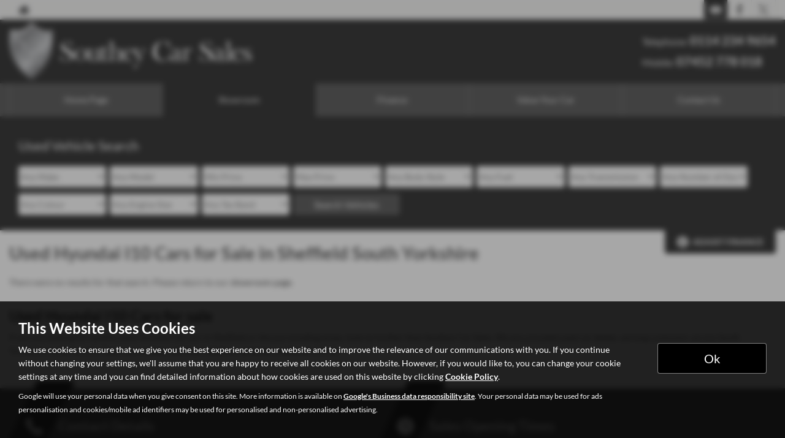

--- FILE ---
content_type: text/html; charset=UTF-8
request_url: https://www.winchestercarsales.co.uk/usedcars/hyundai/i10
body_size: 12849
content:
<!DOCTYPE html>
<html lang="en">
<head>
    <title>Used Hyundai I10 Cars For Sale In Sheffield South Yorkshire At Southey Car Sales</title>    <meta http-equiv="Content-Type" content="text/html; charset=UTF-8" >
    <meta name="awd-site" content="eyJuYW1lIjoiU291dGhleSBDYXIgU2FsZXMiLCJpZCI6MzQ5MywiaGFuZGxlIjoid2luY2hlc3RlcnYzIiwibGF5b3V0IjoiZnJhdGVybml0eSIsImhvc3RuYW1lIjoid3d3LndpbmNoZXN0ZXJjYXJzYWxlcy5jby51ayJ9" >
    <meta name="description" content="For The Best Quality Used Hyundai I10 Cars For Sale, Visit Southey Car Sales In Sheffield South Yorkshire" >    <link href="/static/unity/winchesterv3/styles/3b916d441699752163f5d79eb36967f1.styles.min.css" media="screen" rel="stylesheet" type="text/css" >
    <link href="/media/images/163288316/p2255.winchester-car-sales.png" rel="icon" type="image/x-icon" >
    <link href="/media/images/163288316/p2255.winchester-car-sales.png" rel="shortcut icon" type="image/x-icon" >
    <script type="text/javascript" src="/static/unity/winchesterv3/scripts/1bdc45283f405eb5474ae1a016318486.main.min.js"></script>
    <script type="text/javascript" src="/static/js/unity/917838374794fc383534fc6fa781ef54.jquery.cookies.min.js"></script>
    <script type="text/javascript" src="/static/js/unity/02e8fb0dfa6ba8e867670f07a16e2a4a.addcodeweaverfinance.min.js"></script>
    <script type="text/javascript">
        //<!--
         $('.vehicle-results-append').addcodeweaverfinance('showroom', 'pro', '', '#main', 200, '','10');        //-->
    </script>


<script>
    window.dataLayer = window.dataLayer || [];
    window.delayscript = window.delayscript || [];
    // function to send to datalayer (can be replaced for custom features)
    window.gtmPush = function(gtmEvent) {
        // console.log('default gtmPush', gtmEvent);
        window.dataLayer.push(gtmEvent);
    }
    function imageFailed(event) {
        if (window.event) {
            event.srcElement.src = "/static/images/noimage.png";
        } else {
            event.target.src = "/static/images/noimage.png";
        }
    }
</script>

    <!-- Google Tag Manager - Autoweb -->
<script>
    (function(w,d,s,l,i){w[l]=w[l]||[];w[l].push({'gtm.start':
        new Date().getTime(),event:'gtm.js'});var f=d.getElementsByTagName(s)[0],
        j=d.createElement(s),dl=l!='dataLayer'?'&l='+l:'';j.async=true;j.src=
        'https://www.googletagmanager.com/gtm.js?id='+i+dl;f.parentNode.insertBefore(j,f);
    })(window,document,'script','dataLayer','GTM-TV4JGM6');
</script>
<!-- End Google Tag Manager - Autoweb -->

<script>
    $(window).load(function(){
        window.gtmCID = (getCookie('_ga') || '').replace(/^GA\d\.\d\./i, '');
        $('form [name="cid"],form #cid').val(window.gtmCID);
    });
</script>



    <script>
        // Variables passed to the listings when the search has been clicked
        window.gtmPush ({
            'vehicleMake': 'hyundai',
            'vehicleModel': 'i10',
            'minPrice': '',
            'maxPrice': '',
            'bodyStyle': '',
            'fuelType': '',
            'transmissionType': '',
            'vehicleID': ''
        });
    </script>




<meta name="viewport" content="initial-scale=1.0" >
<meta name="format-detection" content="telephone=no">
<meta http-equiv="Content-Security-Policy" content="upgrade-insecure-requests">


<link rel="canonical" href="https://www.winchestercarsales.co.uk/usedcars/hyundai/i10">
</head>
<body class="">
    <!-- Google Tag Manager (noscript) - Autoweb -->
<noscript>
    <iframe src="https://www.googletagmanager.com/ns.html?id=GTM-TV4JGM6" height="0" width="0" style="display:none;visibility:hidden"></iframe>
</noscript>
<!-- End Google Tag Manager (noscript) - Autoweb -->

    
    <div id="wrapper">
        



        
            <div class="top-bar top-bar-fixed">
        <div class="container-fluid">
                        <div class="left-bar">
                <a href="/" class="home-link">
                    <span class="awicon awicon-home"></span>
                </a>
            </div>
                        <div class="right-bar">
                <div class="stickyTelephone"><div class="header-telephone">
                            Telephone: <span><a href="tel:0114 234 9654">0114 234 9654</a></span>
                            <br class="hide-scroll">Mobile: <span><a href="tel:07452 778 018">07452 778 018</a></span>
            
    
    </div>

<script>
    $('#header .contactLink').click(function() {
        $('#header .telephone-list').slideToggle();
    });

    </script></div><div class="stickyCtas"><a href="#" data-thisone="--" class="formModal stickyCta" data-framesrc="/forms/fraternity-generalenquiry" data-title="Email Us" data-toggle="modal" data-target="#formModal"><span class="awicon awicon-email"></span></a>
<script>
    if ($('.stickyCta').parents('.custom-header').length) {
        $('.custom-header .stickyCta').addClass('btn btn-primary hidden-xs hidden-sm');
        $('.custom-header .stickyCta').html('<span class="awicon awicon-email"></span> Email Us');
    }
</script></div><div class="stickySocials"><div class="header-social-wrap"><a rel="noopener" target="_blank" aria-label="Please visit our facebook page." class="header-social-link" href="https://www.facebook.com/wcs.sheffield?fref=ts"><span class="awicon awicon-fb"></span></a><a rel="noopener" target="_blank" aria-label="Please visit our twitter page." class="header-social-link" href="https://twitter.com/winchcarsales"><span class="awicon awicon-tw"></span></a></div>

</div>            </div>
        </div>
    </div>

    <div class="clear"></div>

    <script>
        $('.top-bar .contactLink').click(function() {
            $('.top-bar .telephone-list').slideToggle();
        });

            </script>
<header id="header" class="headerStyleOne">
    <div class="container-fluid">
        <div class="header-flex">
            
<div class="logo hidden-xs hidden-sm margin-none">
    <a href="/" >
                <img class="" src="/media/images/202975857/p2255.southey-car-sales.png" alt="Southey Car Sales - Used cars in Sheffield" />
            </a>
</div>
            <div class="headerRight hidden-xs hidden-sm">
                <div class="header-telephone">
                            Telephone: <span><a href="tel:0114 234 9654">0114 234 9654</a></span>
                            <br class="hide-scroll">Mobile: <span><a href="tel:07452 778 018">07452 778 018</a></span>
            
    
    </div>

<script>
    $('#header .contactLink').click(function() {
        $('#header .telephone-list').slideToggle();
    });

    </script>
                </div>
        </div>
        <div class="clear"></div>
    </div>
</header>

<script>
    $(document).scroll(function(){
        if($(document).scrollTop() >= 56) {
            $('.stickyTelephone').addClass('show');
        } else {
            $('.stickyTelephone').removeClass('show');
        }
    });

    $(window).on('load resize', function () {
        let navbarHeight = $('.navbar-header').height();
        $('#sidenav').css('top', navbarHeight);
    })
</script>
<div class="clear"></div>

<div class="navbar-header row mobnav-left">

    <div class="mobileNav nav-left extra-chats">
        <button class="navbar-toggle collapsed hamburger hamburger--collapse" type="button">
             <span class="hamburger-box"><span class="hamburger-inner"></span></span><br />MENU
        </button>
    </div>

            <div class="nav-center">
            <div class="logo">
    <a href="/">
        <img src="/media/images/202975858/p2255.southey-car-sales.png" alt="Southey Car Sales - Used cars in Sheffield" />
    </a>
</div>
        </div>
    
    <div class="nav-right ">
        <div class="mobileNavCtas">
    <div class="mobile-header-link mobile-cta-drop-down-button"><span class="awicon awicon-email"></span></br>Enquire</div><a href="#" data-thisone="--" class="formModal email modal-enquiry email-us mobile-header-link" data-framesrc="/forms/fraternity-generalenquiry?location=Sheffield" data-title="Email Us" data-toggle="modal" data-target="#formModal"><span><span class="awicon awicon-email"></span></br>Email Us</span></a>
<a href="/contact" class="mobile-header-link">
    <span>
        <span class="awicon awicon-location-pin"></span></br>
        Find Us
    </span>
</a>
            <a href="tel:0114 234 9654" class="mobile-header-link">
                        <span >
                            <span class="awicon awicon-telephone"></span></br>
                            Call Us
                        </span>
        </a>
            <a href="tel:07452 778 018" class="mobile-header-link">
            <span >
                <span class="awicon awicon-call-us"></span></br>
                Mobile
            </span>
        </a>
    <a href="#" class="mobile-header-link visitor-chat-link hidden">
    <span>
        <span class="visitor-chat-icon"></span></br>
        Live Chat
    </span>
</a>

    
<script>
    $(document).ready(function() {

        $('.calluslink').click(function() {
            $('.mobTelephone').slideToggle();
        });

        var vcOpen = false;
        var interval = setInterval(function() {
            if ( window.VC_APP_INITALIZED && localStorage.getItem('livechattest') ) {
                clearInterval(interval);
                console.log('[Visitor Chat] widget detected');
                var vcButton = $('.navbar-header .visitor-chat-link');
                vcButton.removeClass('hidden');

                vcButton.click(function() {
                    console.log(localStorage.getItem('vc_$'));
                    if ( vcOpen ) {
                        window.VisitorChat_Close();
                    }else{
                        window.VisitorChat_Open();
                    }
                    vcOpen = !vcOpen;
                });
            }
        }, 500);
    });
</script>

</div>

    <div class="mobile-cta-drop-down">
        <div class="mobile-header-socials">
    <div class="header-social-wrap"><a rel="noopener" target="_blank" aria-label="Please visit our facebook page." class="header-social-link" href="https://www.facebook.com/wcs.sheffield?fref=ts"><span class="awicon awicon-fb"></span></a><a rel="noopener" target="_blank" aria-label="Please visit our twitter page." class="header-social-link" href="https://twitter.com/winchcarsales"><span class="awicon awicon-tw"></span></a></div>

</div>
    </div>


<script>
    $('.mobile-cta-drop-down-button').click(function(e) {
        e.preventDefault();
        $(this).toggleClass('is-active');
        $('.mobile-cta-drop-down').slideToggle().toggleClass('is-active');
        if ($(this).hasClass('is-active') && $('.navbar-toggle').hasClass('is-active')) {
            $("html, body, #wrapper, #sidenav, #page-content-wrapper, .mobile-details-button, .details-buttons").removeClass("toggled");
            $(".hamburger").removeClass("is-active");
            $('.faceted-toggle').removeClass('toggled-abso');
            $('.faceted-container>.col-sm-3, .faceted-toggle').removeClass('toggled');
            $('.more-contacts').hide();
        }
    });
    $('.navbar-toggle').click(function (e) {
        if (!$(this).hasClass('is-active')) {
           $('.mobile-cta-drop-down.is-active').slideUp().removeClass('is-active');
           $('.mobile-cta-drop-down-button.is-active').removeClass('is-active');
        }
    });
</script>
    </div>

</div>
    <nav class="navbar navbar-default nav-show">
        
<div class="navbar-collapse left nav-pos-default " id="sidenav">
    <ul class="nav">
    <li>
        <a id="menu-homepage" href="/">Home Page</a>
    </li>
    <li class="active">
        <a id="menu-showroom" href="/usedcars">Showroom</a>
    </li>
    <li>
        <a id="menu-finance" href="/finance">Finance</a>
    </li>
    <li>
        <a id="menu-valueyour car" href="/valuation">Value Your Car</a>
    </li>
    <li>
        <a id="menu-contactus" href="/contact">Contact Us</a>
    </li>
</ul>        <div class="clear"></div>
    <div class="shadow"></div>
</div>

<script>
        function navigationItems() {
        if (window.innerWidth > 991) {
            var navDivide = 100 / $('#sidenav .nav > li').length + '%';
            $('#sidenav .nav > li').css('width', navDivide);
        } else {
            $('#sidenav .nav > li').css('width', '100%');
        }
    }
    navigationItems();
    $(window).resize(navigationItems);
            $(document).ready(function(){
        $('html,body,#wrapper,#page-content-wrapper').addClass('no-toggle');
    });
    </script>    </nav>



        <div id="page-content-wrapper">
            <section id="main">
<div id="us-showroom-container">
        
<div class="us-mobile-search-btn-container">
    <div class="us-mobile-search-btn auto">
        <a href="#" ><span class="awicon awicon-search"></span>Used Vehicle Search</a>
    </div>
</div>
<div class="js-search us-searchContainer ">
    <div class="container-fluid">
        
        <div class="us-search">
            <a href="#" class="us-close-search">Close Search <span>&times;</span> </a>
            <h3>Used Vehicle Search</h3><form id="fraternity-advanced-search" name="fraternity-advanced-search" enctype="multipart/form-data" action="/routesearch" accept-charset="UTF-8" method="post"><div class="form">
<div class="hiddenFieldset">
<span class="hiddenElement">
<select name="togglesearchgroup" id="toggle-searchgroup" hidden="1">
    
</select></span>
<span class="hiddenElement">
<select name="age" id="form-age" hidden="1">
    <option value="">Any Age</option>
    <option value="1">Up to 1 year old</option>
    <option value="2">Up to 2 years old</option>
    <option value="3">Up to 3 years old</option>
    <option value="4">Up to 4 years old</option>
    <option value="5">Up to 5 years old</option>
    <option value="7">Up to 7 years old</option>
    <option value="10">Up to 10 years old</option>
    <option value="50">Older than 10 years</option>
</select></span>
<span class="hiddenElement">
<select name="weight" id="form-weight" hidden="1">
    <option value="">Any Weight</option>
    <option value="0-500">Up to 500kg</option>
    <option value="500-1000">500kg to 1000kg</option>
    <option value="1000-1500">1000kg to 1500kg</option>
    <option value="1500-2000">1500kg to 2000kg</option>
    <option value="2000-2500">2000kg to 2500kg</option>
    <option value="2500-3000">2500kg to 3000kg</option>
    <option value="3000-3500">3000kg to 3500kg</option>
    <option value="3500-10000">3500kg +</option>
</select></span>
<span class="hiddenElement">
<select name="mileagemin" id="form-mileagemin" hidden="1">
    <option value="">Min Mileage</option>
    <option value="0">0</option>
    <option value="1000">1000</option>
    <option value="10000">10000</option>
    <option value="20000">20000</option>
    <option value="30000">30000</option>
    <option value="40000">40000</option>
    <option value="50000">50000</option>
    <option value="60000">60000</option>
    <option value="70000">70000</option>
    <option value="80000">80000</option>
    <option value="90000">90000</option>
    <option value="100000">100000</option>
    <option value="100000+">100000+</option>
</select></span>
<span class="hiddenElement">
<select name="mileagemax" id="form-mileagemax" hidden="1">
    <option value="">Max Mileage</option>
    <option value="1000">1000</option>
    <option value="10000">10000</option>
    <option value="20000">20000</option>
    <option value="30000">30000</option>
    <option value="40000">40000</option>
    <option value="50000">50000</option>
    <option value="60000">60000</option>
    <option value="70000">70000</option>
    <option value="80000">80000</option>
    <option value="90000">90000</option>
    <option value="100000">100000</option>
    <option value="100000+">100000+</option>
</select></span>
<span class="hiddenElement">
<input type="text" name="keyword" id="form-keyword" value="" maxlength="30" placeholder="Key Words" hidden="1"></span>
<span class="hiddenElement">
<select name="town" id="town" hidden="1">
    <option value="">All Locations</option>
    <option value="sheffield">Sheffield</option>
</select></span>
<span class="hiddenElement">
<select name="sellerid" id="sellerid" hidden="1">
    <option value="">All Locations</option>
    <option value="2397">Sheffield - Southey Car Sales</option>
</select></span>
<span class="hiddenElement">
<select name="seats" id="form-seats" hidden="1">
    <option value="">Any Number of Seats</option>
    <option value="2">2 seats</option>
    <option value="3">3 seats</option>
    <option value="4">4 seats</option>
    <option value="5">5 seats</option>
    <option value="6">6 seats</option>
    <option value="7">7 seats</option>
    <option value="8">8 seats</option>
    <option value="9">9 seats</option>
</select></span>
<span class="hiddenElement">
<select name="offertype" id="form-offertype" hidden="1">
    
</select></span>
<span class="hiddenElement">
<input type="hidden" name="order" value="" hidden="1" id="order"></span>
<span class="hiddenElement">
<input type="hidden" name="limit" value="" hidden="1" id="limit"></span></div>
<span class="formElement">
<select name="make" id="make">
    <option value="">Any Make</option>
    <option value="alfa-romeo">ALFA ROMEO</option>
    <option value="audi">AUDI</option>
    <option value="bmw">BMW</option>
    <option value="citroen">CITROEN</option>
    <option value="dacia">DACIA</option>
    <option value="fiat">FIAT</option>
    <option value="ford">FORD</option>
    <option value="honda">HONDA</option>
    <option value="infiniti">INFINITI</option>
    <option value="jaguar">JAGUAR</option>
    <option value="mazda">MAZDA</option>
    <option value="mercedes-benz">MERCEDES-BENZ</option>
    <option value="nissan">NISSAN</option>
    <option value="peugeot">PEUGEOT</option>
    <option value="renault">RENAULT</option>
    <option value="skoda">SKODA</option>
    <option value="suzuki">SUZUKI</option>
    <option value="toyota">TOYOTA</option>
    <option value="vauxhall">VAUXHALL</option>
    <option value="volkswagen">VOLKSWAGEN</option>
</select></span>
<span class="formElement">
<select name="model" id="model">
    <optgroup id="model-optgroup-" label="">
    <option value="">Any Model</option>
    </optgroup>
    <optgroup id="model-optgroup-ALFA-ROMEO" label="ALFA-ROMEO">
    <option value="">Any Model</option>
    <option value="giulietta">GIULIETTA</option>
    </optgroup>
    <optgroup id="model-optgroup-AUDI" label="AUDI">
    <option value="">Any Model</option>
    <option value="a3">A3</option>
    </optgroup>
    <optgroup id="model-optgroup-BMW" label="BMW">
    <option value="">Any Model</option>
    <option value="1-series">1 SERIES</option>
    <option value="5-series">5 SERIES</option>
    </optgroup>
    <optgroup id="model-optgroup-CITROEN" label="CITROEN">
    <option value="">Any Model</option>
    <option value="c4">C4</option>
    </optgroup>
    <optgroup id="model-optgroup-DACIA" label="DACIA">
    <option value="">Any Model</option>
    <option value="sandero-stepway">SANDERO STEPWAY</option>
    </optgroup>
    <optgroup id="model-optgroup-FIAT" label="FIAT">
    <option value="">Any Model</option>
    <option value="500">500</option>
    </optgroup>
    <optgroup id="model-optgroup-FORD" label="FORD">
    <option value="">Any Model</option>
    <option value="focus">FOCUS</option>
    <option value="s-max">S-MAX</option>
    </optgroup>
    <optgroup id="model-optgroup-HONDA" label="HONDA">
    <option value="">Any Model</option>
    <option value="jazz">JAZZ</option>
    </optgroup>
    <optgroup id="model-optgroup-INFINITI" label="INFINITI">
    <option value="">Any Model</option>
    <option value="q30">Q30</option>
    </optgroup>
    <optgroup id="model-optgroup-JAGUAR" label="JAGUAR">
    <option value="">Any Model</option>
    <option value="f-pace">F-PACE</option>
    <option value="xf">XF</option>
    </optgroup>
    <optgroup id="model-optgroup-MAZDA" label="MAZDA">
    <option value="">Any Model</option>
    <option value="cx-5">CX-5</option>
    </optgroup>
    <optgroup id="model-optgroup-MERCEDES-BENZ" label="MERCEDES-BENZ">
    <option value="">Any Model</option>
    <option value="a-class">A CLASS</option>
    <option value="slk">SLK</option>
    </optgroup>
    <optgroup id="model-optgroup-NISSAN" label="NISSAN">
    <option value="">Any Model</option>
    <option value="leaf">LEAF</option>
    <option value="nv200">NV200</option>
    </optgroup>
    <optgroup id="model-optgroup-PEUGEOT" label="PEUGEOT">
    <option value="">Any Model</option>
    <option value="107">107</option>
    <option value="208">208</option>
    </optgroup>
    <optgroup id="model-optgroup-RENAULT" label="RENAULT">
    <option value="">Any Model</option>
    <option value="clio">CLIO</option>
    </optgroup>
    <optgroup id="model-optgroup-SKODA" label="SKODA">
    <option value="">Any Model</option>
    <option value="fabia">FABIA</option>
    </optgroup>
    <optgroup id="model-optgroup-SUZUKI" label="SUZUKI">
    <option value="">Any Model</option>
    <option value="alto">ALTO</option>
    </optgroup>
    <optgroup id="model-optgroup-TOYOTA" label="TOYOTA">
    <option value="">Any Model</option>
    <option value="aygo">AYGO</option>
    </optgroup>
    <optgroup id="model-optgroup-VAUXHALL" label="VAUXHALL">
    <option value="">Any Model</option>
    <option value="crossland-x">CROSSLAND X</option>
    </optgroup>
    <optgroup id="model-optgroup-VOLKSWAGEN" label="VOLKSWAGEN">
    <option value="">Any Model</option>
    <option value="caddy-maxi-c20">CADDY MAXI C20</option>
    </optgroup>
</select></span>
<span class="formElement">
<select name="pricemin" id="form-pricemin" class="pricemin">
    <option value="">Min Price</option>
    <option value="500">£500</option>
    <option value="1000">£1,000</option>
    <option value="2000">£2,000</option>
    <option value="3000">£3,000</option>
    <option value="4000">£4,000</option>
    <option value="5000">£5,000</option>
    <option value="6000">£6,000</option>
    <option value="7000">£7,000</option>
    <option value="8000">£8,000</option>
    <option value="9000">£9,000</option>
    <option value="10000">£10,000</option>
    <option value="12500">£12,500</option>
    <option value="15000">£15,000</option>
    <option value="17500">£17,500</option>
    <option value="20000">£20,000</option>
    <option value="25000">£25,000</option>
    <option value="30000">£30,000</option>
    <option value="40000">£40,000</option>
</select></span>
<span class="formElement">
<select name="pricemax" id="form-pricemax" class="pricemax">
    <option value="">Max Price</option>
    <option value="1000">£1,000</option>
    <option value="2000">£2,000</option>
    <option value="3000">£3,000</option>
    <option value="4000">£4,000</option>
    <option value="5000">£5,000</option>
    <option value="6000">£6,000</option>
    <option value="7000">£7,000</option>
    <option value="8000">£8,000</option>
    <option value="9000">£9,000</option>
    <option value="10000">£10,000</option>
    <option value="12500">£12,500</option>
    <option value="15000">£15,000</option>
    <option value="17500">£17,500</option>
    <option value="20000">£20,000</option>
    <option value="25000">£25,000</option>
    <option value="30000">£30,000</option>
    <option value="40000">£40,000</option>
    <option value="50000">£50,000</option>
    <option value="75000">£75,000</option>
    <option value="100000">£100,000</option>
    <option value="250000">£250,000</option>
</select></span>
<span class="formElement">
<select name="bodystyle" id="form-bodystyle">
    <option value="">Any Body Style</option>
    <option value="convertible">Convertible</option>
    <option value="coupe">Coupe</option>
    <option value="crossover">Crossover</option>
    <option value="estate">Estate</option>
    <option value="four wheel drive">Four Wheel Drive</option>
    <option value="hatchback">Hatchback</option>
    <option value="mpv">MPV</option>
    <option value="pick up">Pick Up</option>
    <option value="saloon">Saloon</option>
    <option value="van">Van</option>
</select></span>
<span class="formElement">
<select name="fueltype" id="form-fueltype">
    <option value="">Any Fuel</option>
    <option value="hybrid">Hybrid</option>
    <option value="diesel">Diesel</option>
    <option value="petrol">Petrol</option>
    <option value="electric">Electric</option>
    <option value="other">Other</option>
</select></span>
<span class="formElement">
<select name="gearbox" id="form-gearbox">
    <option value="">Any Transmission</option>
    <option value="manual">Manual</option>
    <option value="automatic">Automatic</option>
    <option value="semi automatic">Semi Automatic</option>
    <option value="DSG">DSG</option>
    <option value="CVT">CVT</option>
</select></span>
<span class="formElement">
<select name="doors" id="form-doors">
    <option value="">Any Number of Doors</option>
    <option value="3">3</option>
    <option value="5">5</option>
</select></span>
<span class="formElement">
<select name="colour" id="form-colour">
    <option value="">Any Colour</option>
    <option value="red">Red</option>
    <option value="orange">Orange</option>
    <option value="yellow">Yellow</option>
    <option value="green">Green</option>
    <option value="blue">Blue</option>
    <option value="purple">Purple</option>
    <option value="pink">Pink</option>
    <option value="white">White</option>
    <option value="silver">Silver</option>
    <option value="grey">Grey</option>
    <option value="black">Black</option>
</select></span>
<span class="formElement">
<select name="engine" id="form-engine">
    <option value="">Any Engine Size</option>
    <option value="0-1000">up to 1 litre</option>
    <option value="999-1300">1 litre to 1.3 litre</option>
    <option value="1299-1600">1.3 litre to 1.6 litre</option>
    <option value="1599-1900">1.6 litre to 1.9 litre</option>
    <option value="1900-9999">2 litre +</option>
</select></span>
<span class="formElement">
<select name="taxband" id="form-taxband">
    <option value="">Any Tax Band</option>
    <option value="0-100">Band A</option>
    <option value="101-110">Band B</option>
    <option value="11-120">Band C</option>
    <option value="121-130">Band D</option>
    <option value="131-140">Band E</option>
    <option value="141-150">Band F</option>
    <option value="151-165">Band G</option>
    <option value="166-175">Band H</option>
    <option value="176-185">Band I</option>
    <option value="186-200">Band J</option>
    <option value="201-225">Band K</option>
    <option value="226-255">Band L</option>
    <option value="256-505">Band M</option>
</select></span>
<span class="submit-wrap">
<button name="submit" id="submit" type="submit" class="button hidesearchtext">Search Vehicles</button></span></div></form>
            <div class="clear"></div>
                            <div class="us-budgetsearch">
                    
                    <h4 class="visible-xs">Adjust Finance</h4>
                    <form class="quotebox us-quotebox row-fluid">
                        <div>
                            <label>Adjust Term:</label>
                            <select id="term">
                                <option value="12" >12
                                    months
                                </option>
                                <option value="24" >24
                                    months
                                </option>
                                <option value="27" >27
                                    months
                                </option>
                                <option value="30" >30
                                    months
                                </option>
                                <option value="33" >33
                                    months
                                </option>
                                <option value="36" >36
                                    months
                                </option>
                                <option value="39" >39
                                    months
                                </option>
                                <option value="42" >42
                                    months
                                </option>
                                <option value="45" >45
                                    months
                                </option>
                                <option value="48" selected="selected">48
                                    months
                                </option>
                                <option value="51" >51
                                    months
                                </option>
                                <option value="54" >54
                                    months
                                </option>
                                <option value="57" >57
                                    months
                                </option>
                                <option value="60" >60
                                    months
                                </option>
                            </select>
                        </div>
                        <div>
                            <label>Adjust Deposit:</label>
                            <input type="text" value="500" id="deposit"/>
                        </div>
                        <div>
                            <label>Adjust Mileage:</label>
                            <select id="mileage">
                                <option value="5000" >
                                    5000
                                </option>
                                <option value="6000" >
                                    6000
                                </option>
                                <option value="7000" >
                                    7000
                                </option>
                                <option value="8000" >
                                    8000
                                </option>
                                <option value="9000" >
                                    9000
                                </option>
                                <option value="10000" selected="selected">
                                    10000
                                </option>
                                <option value="11000" >
                                    11000
                                </option>
                                <option value="12000" >
                                    12000
                                </option>
                                <option value="13000" >
                                    13000
                                </option>
                                <option value="14000" >
                                    14000
                                </option>
                                <option value="15000" >
                                    15000
                                </option>
                                <option value="16000" >
                                    16000
                                </option>
                                <option value="17000" >
                                    17000
                                </option>
                                <option value="18000" >
                                    18000
                                </option>
                                <option value="19000" >
                                    19000
                                </option>
                                <option value="20000" >
                                    20000
                                </option>
                            </select>
                        </div>
                                                <div>
                            <button type="button" value="Submit" class="btn btn-primary" id="submitQuote">Adjust
                                Finance
                            </button>
                        </div>
                    </form>
                </div>
                        </div>
        <div class="clear spacer"></div>
        <div class="visible-xs visible-sm">
            <form class="us-sort" method="get" accept-charset="UTF-8" action=""><div class="form">
<dt id="order-label">&#160;</dt>
<dd id="order-element">
<select name="order" id="order">
    <option value="pricedesc">Highest Price First</option>
    <option value="priceasc">Lowest Price First</option>
    <option value="makeasc">Make Model (A-Z)</option>
    <option value="makedesc">Make Model (Z-A)</option>
</select></dd>
<dt id="Sort-label">&#160;</dt><dd id="Sort-element">
<input type="submit" name="" id="Sort" value="Sort" class="sort-button"></dd></div></form>        </div>
        <div class="clear"></div>
    </div>
</div>
    <div class="container-fluid">
        <div class="us-budget-search-button">
            <a href="#" class="finance-icon">Adjust Finance</a>
        </div>
    </div>
    
<script>
    $(document).ready(function(){
        $('.us-budget-search-button').on('click', function(e) {
            e.preventDefault();
            $('.us-budgetsearch').slideToggle(150);
        });

        $('.filter-select').on('change', function(e) {
            e.preventDefault();
            let searchParams = new URLSearchParams(window.location.search);
            filter = searchParams.set('filter', $(this).val());
            window.location = window.location.origin + window.location.pathname + '?' + searchParams.toString();
        });
    });

    $(window).on('load', function () {
        var count = $('#advanced-search #make option').length;
        if(count == 2) {
            $('#advanced-search #make option:eq(1)').attr('selected', 'selected').trigger('change');
        }
    });

</script>    <div class="container-fluid">
        <h1>Used Hyundai I10 Cars for Sale in Sheffield South Yorkshire</h1>
        <div class="clear"></div>
        <div class="us-showroom-main">
            <input id="vehicleview" type="hidden" value="list" />
            <div class="no-results">There were no results for that search. Please return to our <a href="/usedcars">showroom page</a>.</div>
    <div class="row">
            </div>
            </div>

        <div class="us-showroom-text">
            <h2>Used Hyundai I10 Cars for sale</h2>

        <p>
            If you are looking for quality used Hyundai I10             cars in Sheffield or the surrounding areas, look no further than Southey Car Sales. We are a trusted
            used car dealer, serving customers across South Yorkshire, so be sure to check our reviews and hear what our
            previous customers think.
        </p>
    </div>        <div class="us-showroom-links">
                </div>
        <div class="clear spacer"></div>
    </div>
</div>
<script>
    $('#wrapper').addClass('us-showroom-wrapper');

    $('.navbar-header').css('padding-top', '0px').prepend($('.us-mobile-search-btn-container').html());
    $('.us-mobile-search-btn, .us-close-search, #submitQuote').on('click', function(e) {
        e.preventDefault();
        if($('.js-search').hasClass('active')) {
            $('.js-search').removeClass('active');
        } else {
            $('.js-search').addClass('active');
        }
    })

    $(function() {
        if($( window ).width() < 767) {
            $('html, body').animate({
                scrollTop: $('#page-content-wrapper').offset().top
            }, 1000);
        }

        // set saved values with JS in case of caching issues
        $('.us-quotebox').find('#deposit,#mileage').each(function(){
            let id = $(this).attr('id');
            let value = getCookie(id);
            if (value) {
                $(this).val(value);
            }
        });
    });
</script>
<script>
    document.querySelectorAll('.ivendi-finance-btn').forEach(btn => {
        btn.addEventListener('click', e => {
            e.preventDefault();
            getIvendiCTA(e.currentTarget.dataset);
        });
    });

    function getIvendiCTA(dataObj) {
        let vehicleData = atob(dataObj.ivendi);
        if (!vehicleData) return;

        $.ajax({
            type: "POST",
            headers: {
                "Content-Type": "application/json",
            },
            url: "https://quoteware3.ivendi.com/quotes",
            data: vehicleData,
            success: (data) => {
                var quoteResult;

                for (var i = 0; i < data.QuoteResults[0].Results.length; i++) {
                    quoteResult = data.QuoteResults[0].Results[i];
                }
                let hirePurchaseQuotations = quoteResult.ProductGroups.find(
                    (x) => x.FacilityType == "HP"
                );
                let HPQuote = hirePurchaseQuotations.ProductQuotes.find(
                    (x) => x.hasErrors == false
                );

                if (HPQuote) {
                    let urlParams = {
                        'quoteId' : HPQuote.QuoteUID,
                        'imageUrl' : dataObj.img,
                        'returnUrl' : window.location.origin + window.location.pathname,
                        'redirectTo' : dataObj.redirect,
                    }
                    let queryString = new URLSearchParams(urlParams).toString();
                    let financeUrl = 'https://my.newvehicle.com/start?' + queryString;
                    window.open(financeUrl, '_blank').focus();
                } else {
                    alert('Sorry, finance is not available for this vehicle')
                }
                
            },
            error: (e) => {
                console.log(e);
            },
        });

    }

</script></section><div class="clear"></div>
<div class="hidden-xs">
                                        
<div class="contactWrapperStyleOne">
    <div class="container-fluid">
        <div class="flexi-height contactBoxStyleOneInner">

            <div class="contactBoxStyleOne">
                <div class="contact-icon-left">
                    <span class="awicon awicon-telephone icon"></span>
                </div>
                <div class="contact-details-right">
                    <div class="contact-title flexi-height_child">Contact Details</div>
                    <p><strong>Southey Car Sales</strong><br/>
                        251 Southey Green Road, Sheffield, South Yorkshire, S5 7QB</p>
                    <p><span class="tel">Tel: <strong><a href="tel:0114 234 9654">0114 234 9654</a></strong></span></p>                    </div>
            </div>

            <div class="contactBoxStyleOne">
                <div class="contact-icon-left">
                    <span class="awicon awicon-clock icon"></span>
                </div>
                <div class="contact-details-right">
                                            <div class="contact-title flexi-height_child">Sales Opening Times</div>
                        <table width="100%">
	<tbody>
		<tr>
			<td align="left" width="35%"><strong>Monday</strong></td>
			<td align="center" width="25%">9:00 am</td>
			<td align="center" width="15%">to</td>
			<td align="center" width="25%">5:00 pm</td>
		</tr>
		<tr class="today">
			<td align="left" width="35%"><strong>Tuesday</strong></td>
			<td align="center" width="25%">9:00 am</td>
			<td align="center" width="15%">to</td>
			<td align="center" width="25%">5:00 pm</td>
		</tr>
		<tr>
			<td align="left" width="35%"><strong>Wednesday</strong></td>
			<td align="center" width="25%">9:00 am</td>
			<td align="center" width="15%">to</td>
			<td align="center" width="25%">5:00 pm</td>
		</tr>
		<tr>
			<td align="left" width="35%"><strong>Thursday</strong></td>
			<td align="center" width="25%">9:00 am</td>
			<td align="center" width="15%">to</td>
			<td align="center" width="25%">5:00 pm</td>
		</tr>
		<tr>
			<td align="left" width="35%"><strong>Friday</strong></td>
			<td align="center" width="25%">9:00 am</td>
			<td align="center" width="15%">to</td>
			<td align="center" width="25%">5:00 pm</td>
		</tr>
		<tr>
			<td align="left" width="35%"><strong>Saturday</strong></td>
			<td align="center" width="25%">9:00 am</td>
			<td align="center" width="15%">to</td>
			<td align="center" width="25%">2:00 pm</td>
		</tr>
		<tr>
			<td align="left" width="35%"><strong>Sunday</strong></td>
			<td align="center" colspan="3" rowspan="1" width="25%">Appointment Only</td>
		</tr>
	</tbody>
</table>
                                    </div>
            </div>

            
            
        </div>
    </div>
</div>


    <iframe title="Find Us" src="https://www.google.com/maps/embed/v1/place?key=AIzaSyB_b5uhFSHQ33JmhJuEr1g0QsIfZ24e3ic&q=Winchester Car Sales - S5 7QB" width="100%"  frameborder="0" style="border:0; position: relative;" allowfullscreen height="260"></iframe>
                        </div><div class="clear"></div>

<footer class="footerStyleOne">
    <div class="container-fluid">
                
<div class="clear"></div>
<div class="footerSocial">
    <a href="#" data-thisone="--" class="formModal stickyCta" data-framesrc="/forms/fraternity-generalenquiry" data-title="Email Us" data-toggle="modal" data-target="#formModal"><span class="awicon awicon-email"></span></a>    <div class="header-social-wrap"><a rel="noopener" target="_blank" aria-label="Please visit our facebook page." class="header-social-link" href="https://www.facebook.com/wcs.sheffield?fref=ts"><span class="awicon awicon-fb"></span></a><a rel="noopener" target="_blank" aria-label="Please visit our twitter page." class="header-social-link" href="https://twitter.com/winchcarsales"><span class="awicon awicon-tw"></span></a></div>

</div>

<div class="clear"></div><p>Southey Car Sales are a credit broker and not a lender. We are Authorised and Regulated by the Financial Conduct Authority. FCA No: 659963 Finance is Subject to status. Other offers may be available but cannot be used in conjunction with this offer. We work with a number of carefully selected credit providers who may be able to offer you finance for your purchase.</p>

<p>We do not charge you a fee for our services. Whichever lender we introduce you to, we will typically receive commission from them (either a fixed fee or a fixed percentage of the amount you borrow). A customer may ask for commission disclosure at any time from our initial discussions through to the point when their agreement is set live.</p>

<div class="clear"></div><div class="footer-links">
    <a href="/privacy-policy">Privacy Policy</a> | <a href="/cookie-policy">Cookie Policy</a></div>


<div class="copyright">
    <p class="small">Copyright &copy; 2026 Southey Car Sales. All Rights Reserved.<br />
        <strong>VAT Number</strong> - 989066753 |                  | <strong>FCA Number</strong> - 659963        <div class="clear"></div>

    </p>
</div>    </div>
</footer>
        </div>

        <div class="cookie-overlay"></div>
<div class="cookie-policy-bar style2">
    <div class="container-fluid">
        <h2>This Website Uses Cookies</h2>
        <div class="row">
            <div class="col-sm-10">
                <p>
                    We use cookies to ensure that we give you the best experience on our website and to improve the relevance of our
                    communications with you. If you continue without changing your settings, we'll assume that you are happy to
                    receive all cookies on our website. However, if you would like to, you can change your cookie
                    settings at any time and you can find detailed information about how cookies are used on this website by clicking
                     <a href="/cookie-policy">Cookie Policy</a>.
                </p>
                <p class="small">Google will use your personal data when you give consent on this site. More information is available on
                    <a href="https://business.safety.google/privacy/" target="_blank">Google's Business data responsibility site</a>.
                    Your personal data may be used for ads personalisation and cookies/mobile ad identifiers may be used for
                    personalised and non-personalised advertising.
                </p>
            </div>
            <div class="col-sm-2">
                <div class="btn btn-primary cookie-close">Ok</div>
                <a href="/cookie-policy" class="btn btn-primary visible-xs more">Cookie Policy</a>
            </div>
        </div>
    </div>
</div>
<script>
    let cookieData = {"functionality_storage":null,"ck-performance":null,"analytics_storage":null,"ck-functional":null,"personalization_storage":null,"security_storage":null,"ck-targeting":null,"ad_storage":null,"ad_user_data":null,"ad_personalisation":null};
    let cookieOptions = JSON.parse(unescape(getCookie('cookie-options') || null));
    // get cookie in case of caching
    $.each(cookieData, function( index, value ) {
        cookieData[index] = (cookieOptions && index in cookieOptions) ? cookieOptions[index] : null;
    });
    window.gtmPush({'event' : 'cookie-load', 'cookie-data': cookieData});
    $(window).load(function(){
        if (getCookie('show_popup_cookie') != 'no' && window.location.pathname != '/cookie-policy') {
            $('.cookie-policy-bar,.cookie-overlay').show();

            $('.cookie-close').click(function (e) {
                $('.cookie-policy-bar').slideToggle();
                $('.cookie-overlay').fadeOut();
                setCookie('show_popup_cookie','no', );
                $.each(cookieData, function( cName, value ) { cookieData[cName] = true; });
                setCookie('cookie-options',JSON.stringify(cookieData));
                window.gtmPush({'event' : 'cookie-update', 'cookie-data': cookieData});
            })
        }
    })
</script>
        <script type="text/javascript"></script>
            <div class="modal fade radius" id="formModal" tabindex="-1" role="dialog" aria-labelledby="formModalLabel">
    <div class="modal-dialog" role="document">
        <div class="modal-content">
            <div class="modal-header">
                <h3>Enquiry</h3>
                <button type="button" class="close" data-dismiss="modal">×</button>
            </div>
            <div class="modal-body">
                <iframe src="" width="100%" height="444px" id="form-frame" frameborder="0"></iframe>
            </div>
        </div>
    </div>
</div>
<script>

    $('body').on('click', '.formModal', function(e) {
        $('#formModal .modal-header h3').text($(this).data('title'))
        $('#form-frame').attr('src', $(this).data('framesrc'));
    });
</script>
        
        </div>
    </div>
    <script type="text/javascript" async="async" defer="defer" src="/static/unity/winchesterv3/scripts/a15678d845d5df3f58ec3a7354850ff6.defer.min.js"></script>    <noscript id="deferred-styles"><link href="/static/unity/winchesterv3/styles/f986f1ac375f4cfb9b5bd5a47b1ca818.defer.min.css" media="screen" rel="stylesheet" type="text/css" ></noscript><script>var loadDeferredStyles = function() { var addStylesNode = document.getElementById("deferred-styles");  var replacement = document.createElement("div"); replacement.innerHTML = addStylesNode.textContent; document.body.appendChild(replacement); addStylesNode.parentElement.removeChild(addStylesNode); };if("requestAnimationFrame" in window){requestAnimationFrame(function(){window.setTimeout(loadDeferredStyles,0);});} else {window.addEventListener('load', loadDeferredStyles);}</script><script>
    window.addEventListener('load', function(event){
        var config = {

            'flexiEnd'    : 480
        };
        AW_lib.flexiHeight(config);
    });
    $(window).cookies();

    
    // Add button hover class from customisations
    $(document).ready(function () {
        var buttonHvr = '';
        if (buttonHvr) {
            $('.btn, button, input[type="submit"]').addClass('hvr-' + buttonHvr);
        }
    });
</script>

</body>
</html>
